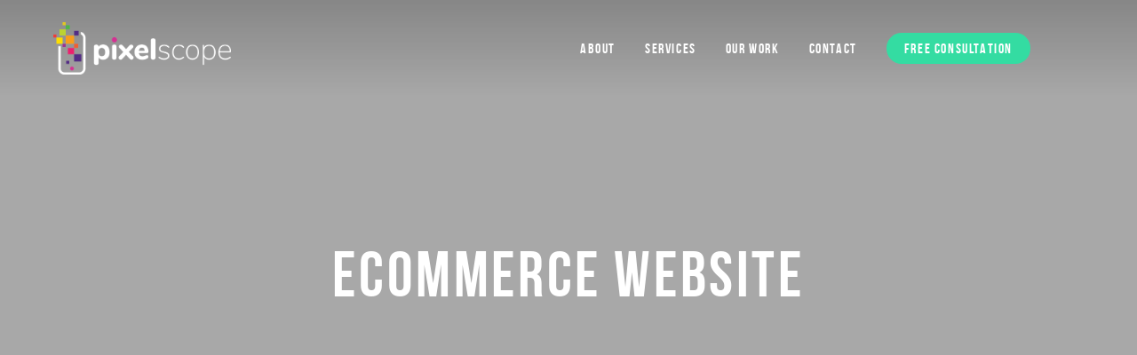

--- FILE ---
content_type: text/html; charset=utf-8
request_url: https://www.google.com/recaptcha/api2/anchor?ar=1&k=6LetI4MUAAAAAL089QbtlDoVDbHOpBg5MGEaw1xJ&co=aHR0cHM6Ly9waXhlbHNjb3BlLmNvbS5hdTo0NDM.&hl=en&v=PoyoqOPhxBO7pBk68S4YbpHZ&size=normal&anchor-ms=20000&execute-ms=30000&cb=manuxgqahvjc
body_size: 49264
content:
<!DOCTYPE HTML><html dir="ltr" lang="en"><head><meta http-equiv="Content-Type" content="text/html; charset=UTF-8">
<meta http-equiv="X-UA-Compatible" content="IE=edge">
<title>reCAPTCHA</title>
<style type="text/css">
/* cyrillic-ext */
@font-face {
  font-family: 'Roboto';
  font-style: normal;
  font-weight: 400;
  font-stretch: 100%;
  src: url(//fonts.gstatic.com/s/roboto/v48/KFO7CnqEu92Fr1ME7kSn66aGLdTylUAMa3GUBHMdazTgWw.woff2) format('woff2');
  unicode-range: U+0460-052F, U+1C80-1C8A, U+20B4, U+2DE0-2DFF, U+A640-A69F, U+FE2E-FE2F;
}
/* cyrillic */
@font-face {
  font-family: 'Roboto';
  font-style: normal;
  font-weight: 400;
  font-stretch: 100%;
  src: url(//fonts.gstatic.com/s/roboto/v48/KFO7CnqEu92Fr1ME7kSn66aGLdTylUAMa3iUBHMdazTgWw.woff2) format('woff2');
  unicode-range: U+0301, U+0400-045F, U+0490-0491, U+04B0-04B1, U+2116;
}
/* greek-ext */
@font-face {
  font-family: 'Roboto';
  font-style: normal;
  font-weight: 400;
  font-stretch: 100%;
  src: url(//fonts.gstatic.com/s/roboto/v48/KFO7CnqEu92Fr1ME7kSn66aGLdTylUAMa3CUBHMdazTgWw.woff2) format('woff2');
  unicode-range: U+1F00-1FFF;
}
/* greek */
@font-face {
  font-family: 'Roboto';
  font-style: normal;
  font-weight: 400;
  font-stretch: 100%;
  src: url(//fonts.gstatic.com/s/roboto/v48/KFO7CnqEu92Fr1ME7kSn66aGLdTylUAMa3-UBHMdazTgWw.woff2) format('woff2');
  unicode-range: U+0370-0377, U+037A-037F, U+0384-038A, U+038C, U+038E-03A1, U+03A3-03FF;
}
/* math */
@font-face {
  font-family: 'Roboto';
  font-style: normal;
  font-weight: 400;
  font-stretch: 100%;
  src: url(//fonts.gstatic.com/s/roboto/v48/KFO7CnqEu92Fr1ME7kSn66aGLdTylUAMawCUBHMdazTgWw.woff2) format('woff2');
  unicode-range: U+0302-0303, U+0305, U+0307-0308, U+0310, U+0312, U+0315, U+031A, U+0326-0327, U+032C, U+032F-0330, U+0332-0333, U+0338, U+033A, U+0346, U+034D, U+0391-03A1, U+03A3-03A9, U+03B1-03C9, U+03D1, U+03D5-03D6, U+03F0-03F1, U+03F4-03F5, U+2016-2017, U+2034-2038, U+203C, U+2040, U+2043, U+2047, U+2050, U+2057, U+205F, U+2070-2071, U+2074-208E, U+2090-209C, U+20D0-20DC, U+20E1, U+20E5-20EF, U+2100-2112, U+2114-2115, U+2117-2121, U+2123-214F, U+2190, U+2192, U+2194-21AE, U+21B0-21E5, U+21F1-21F2, U+21F4-2211, U+2213-2214, U+2216-22FF, U+2308-230B, U+2310, U+2319, U+231C-2321, U+2336-237A, U+237C, U+2395, U+239B-23B7, U+23D0, U+23DC-23E1, U+2474-2475, U+25AF, U+25B3, U+25B7, U+25BD, U+25C1, U+25CA, U+25CC, U+25FB, U+266D-266F, U+27C0-27FF, U+2900-2AFF, U+2B0E-2B11, U+2B30-2B4C, U+2BFE, U+3030, U+FF5B, U+FF5D, U+1D400-1D7FF, U+1EE00-1EEFF;
}
/* symbols */
@font-face {
  font-family: 'Roboto';
  font-style: normal;
  font-weight: 400;
  font-stretch: 100%;
  src: url(//fonts.gstatic.com/s/roboto/v48/KFO7CnqEu92Fr1ME7kSn66aGLdTylUAMaxKUBHMdazTgWw.woff2) format('woff2');
  unicode-range: U+0001-000C, U+000E-001F, U+007F-009F, U+20DD-20E0, U+20E2-20E4, U+2150-218F, U+2190, U+2192, U+2194-2199, U+21AF, U+21E6-21F0, U+21F3, U+2218-2219, U+2299, U+22C4-22C6, U+2300-243F, U+2440-244A, U+2460-24FF, U+25A0-27BF, U+2800-28FF, U+2921-2922, U+2981, U+29BF, U+29EB, U+2B00-2BFF, U+4DC0-4DFF, U+FFF9-FFFB, U+10140-1018E, U+10190-1019C, U+101A0, U+101D0-101FD, U+102E0-102FB, U+10E60-10E7E, U+1D2C0-1D2D3, U+1D2E0-1D37F, U+1F000-1F0FF, U+1F100-1F1AD, U+1F1E6-1F1FF, U+1F30D-1F30F, U+1F315, U+1F31C, U+1F31E, U+1F320-1F32C, U+1F336, U+1F378, U+1F37D, U+1F382, U+1F393-1F39F, U+1F3A7-1F3A8, U+1F3AC-1F3AF, U+1F3C2, U+1F3C4-1F3C6, U+1F3CA-1F3CE, U+1F3D4-1F3E0, U+1F3ED, U+1F3F1-1F3F3, U+1F3F5-1F3F7, U+1F408, U+1F415, U+1F41F, U+1F426, U+1F43F, U+1F441-1F442, U+1F444, U+1F446-1F449, U+1F44C-1F44E, U+1F453, U+1F46A, U+1F47D, U+1F4A3, U+1F4B0, U+1F4B3, U+1F4B9, U+1F4BB, U+1F4BF, U+1F4C8-1F4CB, U+1F4D6, U+1F4DA, U+1F4DF, U+1F4E3-1F4E6, U+1F4EA-1F4ED, U+1F4F7, U+1F4F9-1F4FB, U+1F4FD-1F4FE, U+1F503, U+1F507-1F50B, U+1F50D, U+1F512-1F513, U+1F53E-1F54A, U+1F54F-1F5FA, U+1F610, U+1F650-1F67F, U+1F687, U+1F68D, U+1F691, U+1F694, U+1F698, U+1F6AD, U+1F6B2, U+1F6B9-1F6BA, U+1F6BC, U+1F6C6-1F6CF, U+1F6D3-1F6D7, U+1F6E0-1F6EA, U+1F6F0-1F6F3, U+1F6F7-1F6FC, U+1F700-1F7FF, U+1F800-1F80B, U+1F810-1F847, U+1F850-1F859, U+1F860-1F887, U+1F890-1F8AD, U+1F8B0-1F8BB, U+1F8C0-1F8C1, U+1F900-1F90B, U+1F93B, U+1F946, U+1F984, U+1F996, U+1F9E9, U+1FA00-1FA6F, U+1FA70-1FA7C, U+1FA80-1FA89, U+1FA8F-1FAC6, U+1FACE-1FADC, U+1FADF-1FAE9, U+1FAF0-1FAF8, U+1FB00-1FBFF;
}
/* vietnamese */
@font-face {
  font-family: 'Roboto';
  font-style: normal;
  font-weight: 400;
  font-stretch: 100%;
  src: url(//fonts.gstatic.com/s/roboto/v48/KFO7CnqEu92Fr1ME7kSn66aGLdTylUAMa3OUBHMdazTgWw.woff2) format('woff2');
  unicode-range: U+0102-0103, U+0110-0111, U+0128-0129, U+0168-0169, U+01A0-01A1, U+01AF-01B0, U+0300-0301, U+0303-0304, U+0308-0309, U+0323, U+0329, U+1EA0-1EF9, U+20AB;
}
/* latin-ext */
@font-face {
  font-family: 'Roboto';
  font-style: normal;
  font-weight: 400;
  font-stretch: 100%;
  src: url(//fonts.gstatic.com/s/roboto/v48/KFO7CnqEu92Fr1ME7kSn66aGLdTylUAMa3KUBHMdazTgWw.woff2) format('woff2');
  unicode-range: U+0100-02BA, U+02BD-02C5, U+02C7-02CC, U+02CE-02D7, U+02DD-02FF, U+0304, U+0308, U+0329, U+1D00-1DBF, U+1E00-1E9F, U+1EF2-1EFF, U+2020, U+20A0-20AB, U+20AD-20C0, U+2113, U+2C60-2C7F, U+A720-A7FF;
}
/* latin */
@font-face {
  font-family: 'Roboto';
  font-style: normal;
  font-weight: 400;
  font-stretch: 100%;
  src: url(//fonts.gstatic.com/s/roboto/v48/KFO7CnqEu92Fr1ME7kSn66aGLdTylUAMa3yUBHMdazQ.woff2) format('woff2');
  unicode-range: U+0000-00FF, U+0131, U+0152-0153, U+02BB-02BC, U+02C6, U+02DA, U+02DC, U+0304, U+0308, U+0329, U+2000-206F, U+20AC, U+2122, U+2191, U+2193, U+2212, U+2215, U+FEFF, U+FFFD;
}
/* cyrillic-ext */
@font-face {
  font-family: 'Roboto';
  font-style: normal;
  font-weight: 500;
  font-stretch: 100%;
  src: url(//fonts.gstatic.com/s/roboto/v48/KFO7CnqEu92Fr1ME7kSn66aGLdTylUAMa3GUBHMdazTgWw.woff2) format('woff2');
  unicode-range: U+0460-052F, U+1C80-1C8A, U+20B4, U+2DE0-2DFF, U+A640-A69F, U+FE2E-FE2F;
}
/* cyrillic */
@font-face {
  font-family: 'Roboto';
  font-style: normal;
  font-weight: 500;
  font-stretch: 100%;
  src: url(//fonts.gstatic.com/s/roboto/v48/KFO7CnqEu92Fr1ME7kSn66aGLdTylUAMa3iUBHMdazTgWw.woff2) format('woff2');
  unicode-range: U+0301, U+0400-045F, U+0490-0491, U+04B0-04B1, U+2116;
}
/* greek-ext */
@font-face {
  font-family: 'Roboto';
  font-style: normal;
  font-weight: 500;
  font-stretch: 100%;
  src: url(//fonts.gstatic.com/s/roboto/v48/KFO7CnqEu92Fr1ME7kSn66aGLdTylUAMa3CUBHMdazTgWw.woff2) format('woff2');
  unicode-range: U+1F00-1FFF;
}
/* greek */
@font-face {
  font-family: 'Roboto';
  font-style: normal;
  font-weight: 500;
  font-stretch: 100%;
  src: url(//fonts.gstatic.com/s/roboto/v48/KFO7CnqEu92Fr1ME7kSn66aGLdTylUAMa3-UBHMdazTgWw.woff2) format('woff2');
  unicode-range: U+0370-0377, U+037A-037F, U+0384-038A, U+038C, U+038E-03A1, U+03A3-03FF;
}
/* math */
@font-face {
  font-family: 'Roboto';
  font-style: normal;
  font-weight: 500;
  font-stretch: 100%;
  src: url(//fonts.gstatic.com/s/roboto/v48/KFO7CnqEu92Fr1ME7kSn66aGLdTylUAMawCUBHMdazTgWw.woff2) format('woff2');
  unicode-range: U+0302-0303, U+0305, U+0307-0308, U+0310, U+0312, U+0315, U+031A, U+0326-0327, U+032C, U+032F-0330, U+0332-0333, U+0338, U+033A, U+0346, U+034D, U+0391-03A1, U+03A3-03A9, U+03B1-03C9, U+03D1, U+03D5-03D6, U+03F0-03F1, U+03F4-03F5, U+2016-2017, U+2034-2038, U+203C, U+2040, U+2043, U+2047, U+2050, U+2057, U+205F, U+2070-2071, U+2074-208E, U+2090-209C, U+20D0-20DC, U+20E1, U+20E5-20EF, U+2100-2112, U+2114-2115, U+2117-2121, U+2123-214F, U+2190, U+2192, U+2194-21AE, U+21B0-21E5, U+21F1-21F2, U+21F4-2211, U+2213-2214, U+2216-22FF, U+2308-230B, U+2310, U+2319, U+231C-2321, U+2336-237A, U+237C, U+2395, U+239B-23B7, U+23D0, U+23DC-23E1, U+2474-2475, U+25AF, U+25B3, U+25B7, U+25BD, U+25C1, U+25CA, U+25CC, U+25FB, U+266D-266F, U+27C0-27FF, U+2900-2AFF, U+2B0E-2B11, U+2B30-2B4C, U+2BFE, U+3030, U+FF5B, U+FF5D, U+1D400-1D7FF, U+1EE00-1EEFF;
}
/* symbols */
@font-face {
  font-family: 'Roboto';
  font-style: normal;
  font-weight: 500;
  font-stretch: 100%;
  src: url(//fonts.gstatic.com/s/roboto/v48/KFO7CnqEu92Fr1ME7kSn66aGLdTylUAMaxKUBHMdazTgWw.woff2) format('woff2');
  unicode-range: U+0001-000C, U+000E-001F, U+007F-009F, U+20DD-20E0, U+20E2-20E4, U+2150-218F, U+2190, U+2192, U+2194-2199, U+21AF, U+21E6-21F0, U+21F3, U+2218-2219, U+2299, U+22C4-22C6, U+2300-243F, U+2440-244A, U+2460-24FF, U+25A0-27BF, U+2800-28FF, U+2921-2922, U+2981, U+29BF, U+29EB, U+2B00-2BFF, U+4DC0-4DFF, U+FFF9-FFFB, U+10140-1018E, U+10190-1019C, U+101A0, U+101D0-101FD, U+102E0-102FB, U+10E60-10E7E, U+1D2C0-1D2D3, U+1D2E0-1D37F, U+1F000-1F0FF, U+1F100-1F1AD, U+1F1E6-1F1FF, U+1F30D-1F30F, U+1F315, U+1F31C, U+1F31E, U+1F320-1F32C, U+1F336, U+1F378, U+1F37D, U+1F382, U+1F393-1F39F, U+1F3A7-1F3A8, U+1F3AC-1F3AF, U+1F3C2, U+1F3C4-1F3C6, U+1F3CA-1F3CE, U+1F3D4-1F3E0, U+1F3ED, U+1F3F1-1F3F3, U+1F3F5-1F3F7, U+1F408, U+1F415, U+1F41F, U+1F426, U+1F43F, U+1F441-1F442, U+1F444, U+1F446-1F449, U+1F44C-1F44E, U+1F453, U+1F46A, U+1F47D, U+1F4A3, U+1F4B0, U+1F4B3, U+1F4B9, U+1F4BB, U+1F4BF, U+1F4C8-1F4CB, U+1F4D6, U+1F4DA, U+1F4DF, U+1F4E3-1F4E6, U+1F4EA-1F4ED, U+1F4F7, U+1F4F9-1F4FB, U+1F4FD-1F4FE, U+1F503, U+1F507-1F50B, U+1F50D, U+1F512-1F513, U+1F53E-1F54A, U+1F54F-1F5FA, U+1F610, U+1F650-1F67F, U+1F687, U+1F68D, U+1F691, U+1F694, U+1F698, U+1F6AD, U+1F6B2, U+1F6B9-1F6BA, U+1F6BC, U+1F6C6-1F6CF, U+1F6D3-1F6D7, U+1F6E0-1F6EA, U+1F6F0-1F6F3, U+1F6F7-1F6FC, U+1F700-1F7FF, U+1F800-1F80B, U+1F810-1F847, U+1F850-1F859, U+1F860-1F887, U+1F890-1F8AD, U+1F8B0-1F8BB, U+1F8C0-1F8C1, U+1F900-1F90B, U+1F93B, U+1F946, U+1F984, U+1F996, U+1F9E9, U+1FA00-1FA6F, U+1FA70-1FA7C, U+1FA80-1FA89, U+1FA8F-1FAC6, U+1FACE-1FADC, U+1FADF-1FAE9, U+1FAF0-1FAF8, U+1FB00-1FBFF;
}
/* vietnamese */
@font-face {
  font-family: 'Roboto';
  font-style: normal;
  font-weight: 500;
  font-stretch: 100%;
  src: url(//fonts.gstatic.com/s/roboto/v48/KFO7CnqEu92Fr1ME7kSn66aGLdTylUAMa3OUBHMdazTgWw.woff2) format('woff2');
  unicode-range: U+0102-0103, U+0110-0111, U+0128-0129, U+0168-0169, U+01A0-01A1, U+01AF-01B0, U+0300-0301, U+0303-0304, U+0308-0309, U+0323, U+0329, U+1EA0-1EF9, U+20AB;
}
/* latin-ext */
@font-face {
  font-family: 'Roboto';
  font-style: normal;
  font-weight: 500;
  font-stretch: 100%;
  src: url(//fonts.gstatic.com/s/roboto/v48/KFO7CnqEu92Fr1ME7kSn66aGLdTylUAMa3KUBHMdazTgWw.woff2) format('woff2');
  unicode-range: U+0100-02BA, U+02BD-02C5, U+02C7-02CC, U+02CE-02D7, U+02DD-02FF, U+0304, U+0308, U+0329, U+1D00-1DBF, U+1E00-1E9F, U+1EF2-1EFF, U+2020, U+20A0-20AB, U+20AD-20C0, U+2113, U+2C60-2C7F, U+A720-A7FF;
}
/* latin */
@font-face {
  font-family: 'Roboto';
  font-style: normal;
  font-weight: 500;
  font-stretch: 100%;
  src: url(//fonts.gstatic.com/s/roboto/v48/KFO7CnqEu92Fr1ME7kSn66aGLdTylUAMa3yUBHMdazQ.woff2) format('woff2');
  unicode-range: U+0000-00FF, U+0131, U+0152-0153, U+02BB-02BC, U+02C6, U+02DA, U+02DC, U+0304, U+0308, U+0329, U+2000-206F, U+20AC, U+2122, U+2191, U+2193, U+2212, U+2215, U+FEFF, U+FFFD;
}
/* cyrillic-ext */
@font-face {
  font-family: 'Roboto';
  font-style: normal;
  font-weight: 900;
  font-stretch: 100%;
  src: url(//fonts.gstatic.com/s/roboto/v48/KFO7CnqEu92Fr1ME7kSn66aGLdTylUAMa3GUBHMdazTgWw.woff2) format('woff2');
  unicode-range: U+0460-052F, U+1C80-1C8A, U+20B4, U+2DE0-2DFF, U+A640-A69F, U+FE2E-FE2F;
}
/* cyrillic */
@font-face {
  font-family: 'Roboto';
  font-style: normal;
  font-weight: 900;
  font-stretch: 100%;
  src: url(//fonts.gstatic.com/s/roboto/v48/KFO7CnqEu92Fr1ME7kSn66aGLdTylUAMa3iUBHMdazTgWw.woff2) format('woff2');
  unicode-range: U+0301, U+0400-045F, U+0490-0491, U+04B0-04B1, U+2116;
}
/* greek-ext */
@font-face {
  font-family: 'Roboto';
  font-style: normal;
  font-weight: 900;
  font-stretch: 100%;
  src: url(//fonts.gstatic.com/s/roboto/v48/KFO7CnqEu92Fr1ME7kSn66aGLdTylUAMa3CUBHMdazTgWw.woff2) format('woff2');
  unicode-range: U+1F00-1FFF;
}
/* greek */
@font-face {
  font-family: 'Roboto';
  font-style: normal;
  font-weight: 900;
  font-stretch: 100%;
  src: url(//fonts.gstatic.com/s/roboto/v48/KFO7CnqEu92Fr1ME7kSn66aGLdTylUAMa3-UBHMdazTgWw.woff2) format('woff2');
  unicode-range: U+0370-0377, U+037A-037F, U+0384-038A, U+038C, U+038E-03A1, U+03A3-03FF;
}
/* math */
@font-face {
  font-family: 'Roboto';
  font-style: normal;
  font-weight: 900;
  font-stretch: 100%;
  src: url(//fonts.gstatic.com/s/roboto/v48/KFO7CnqEu92Fr1ME7kSn66aGLdTylUAMawCUBHMdazTgWw.woff2) format('woff2');
  unicode-range: U+0302-0303, U+0305, U+0307-0308, U+0310, U+0312, U+0315, U+031A, U+0326-0327, U+032C, U+032F-0330, U+0332-0333, U+0338, U+033A, U+0346, U+034D, U+0391-03A1, U+03A3-03A9, U+03B1-03C9, U+03D1, U+03D5-03D6, U+03F0-03F1, U+03F4-03F5, U+2016-2017, U+2034-2038, U+203C, U+2040, U+2043, U+2047, U+2050, U+2057, U+205F, U+2070-2071, U+2074-208E, U+2090-209C, U+20D0-20DC, U+20E1, U+20E5-20EF, U+2100-2112, U+2114-2115, U+2117-2121, U+2123-214F, U+2190, U+2192, U+2194-21AE, U+21B0-21E5, U+21F1-21F2, U+21F4-2211, U+2213-2214, U+2216-22FF, U+2308-230B, U+2310, U+2319, U+231C-2321, U+2336-237A, U+237C, U+2395, U+239B-23B7, U+23D0, U+23DC-23E1, U+2474-2475, U+25AF, U+25B3, U+25B7, U+25BD, U+25C1, U+25CA, U+25CC, U+25FB, U+266D-266F, U+27C0-27FF, U+2900-2AFF, U+2B0E-2B11, U+2B30-2B4C, U+2BFE, U+3030, U+FF5B, U+FF5D, U+1D400-1D7FF, U+1EE00-1EEFF;
}
/* symbols */
@font-face {
  font-family: 'Roboto';
  font-style: normal;
  font-weight: 900;
  font-stretch: 100%;
  src: url(//fonts.gstatic.com/s/roboto/v48/KFO7CnqEu92Fr1ME7kSn66aGLdTylUAMaxKUBHMdazTgWw.woff2) format('woff2');
  unicode-range: U+0001-000C, U+000E-001F, U+007F-009F, U+20DD-20E0, U+20E2-20E4, U+2150-218F, U+2190, U+2192, U+2194-2199, U+21AF, U+21E6-21F0, U+21F3, U+2218-2219, U+2299, U+22C4-22C6, U+2300-243F, U+2440-244A, U+2460-24FF, U+25A0-27BF, U+2800-28FF, U+2921-2922, U+2981, U+29BF, U+29EB, U+2B00-2BFF, U+4DC0-4DFF, U+FFF9-FFFB, U+10140-1018E, U+10190-1019C, U+101A0, U+101D0-101FD, U+102E0-102FB, U+10E60-10E7E, U+1D2C0-1D2D3, U+1D2E0-1D37F, U+1F000-1F0FF, U+1F100-1F1AD, U+1F1E6-1F1FF, U+1F30D-1F30F, U+1F315, U+1F31C, U+1F31E, U+1F320-1F32C, U+1F336, U+1F378, U+1F37D, U+1F382, U+1F393-1F39F, U+1F3A7-1F3A8, U+1F3AC-1F3AF, U+1F3C2, U+1F3C4-1F3C6, U+1F3CA-1F3CE, U+1F3D4-1F3E0, U+1F3ED, U+1F3F1-1F3F3, U+1F3F5-1F3F7, U+1F408, U+1F415, U+1F41F, U+1F426, U+1F43F, U+1F441-1F442, U+1F444, U+1F446-1F449, U+1F44C-1F44E, U+1F453, U+1F46A, U+1F47D, U+1F4A3, U+1F4B0, U+1F4B3, U+1F4B9, U+1F4BB, U+1F4BF, U+1F4C8-1F4CB, U+1F4D6, U+1F4DA, U+1F4DF, U+1F4E3-1F4E6, U+1F4EA-1F4ED, U+1F4F7, U+1F4F9-1F4FB, U+1F4FD-1F4FE, U+1F503, U+1F507-1F50B, U+1F50D, U+1F512-1F513, U+1F53E-1F54A, U+1F54F-1F5FA, U+1F610, U+1F650-1F67F, U+1F687, U+1F68D, U+1F691, U+1F694, U+1F698, U+1F6AD, U+1F6B2, U+1F6B9-1F6BA, U+1F6BC, U+1F6C6-1F6CF, U+1F6D3-1F6D7, U+1F6E0-1F6EA, U+1F6F0-1F6F3, U+1F6F7-1F6FC, U+1F700-1F7FF, U+1F800-1F80B, U+1F810-1F847, U+1F850-1F859, U+1F860-1F887, U+1F890-1F8AD, U+1F8B0-1F8BB, U+1F8C0-1F8C1, U+1F900-1F90B, U+1F93B, U+1F946, U+1F984, U+1F996, U+1F9E9, U+1FA00-1FA6F, U+1FA70-1FA7C, U+1FA80-1FA89, U+1FA8F-1FAC6, U+1FACE-1FADC, U+1FADF-1FAE9, U+1FAF0-1FAF8, U+1FB00-1FBFF;
}
/* vietnamese */
@font-face {
  font-family: 'Roboto';
  font-style: normal;
  font-weight: 900;
  font-stretch: 100%;
  src: url(//fonts.gstatic.com/s/roboto/v48/KFO7CnqEu92Fr1ME7kSn66aGLdTylUAMa3OUBHMdazTgWw.woff2) format('woff2');
  unicode-range: U+0102-0103, U+0110-0111, U+0128-0129, U+0168-0169, U+01A0-01A1, U+01AF-01B0, U+0300-0301, U+0303-0304, U+0308-0309, U+0323, U+0329, U+1EA0-1EF9, U+20AB;
}
/* latin-ext */
@font-face {
  font-family: 'Roboto';
  font-style: normal;
  font-weight: 900;
  font-stretch: 100%;
  src: url(//fonts.gstatic.com/s/roboto/v48/KFO7CnqEu92Fr1ME7kSn66aGLdTylUAMa3KUBHMdazTgWw.woff2) format('woff2');
  unicode-range: U+0100-02BA, U+02BD-02C5, U+02C7-02CC, U+02CE-02D7, U+02DD-02FF, U+0304, U+0308, U+0329, U+1D00-1DBF, U+1E00-1E9F, U+1EF2-1EFF, U+2020, U+20A0-20AB, U+20AD-20C0, U+2113, U+2C60-2C7F, U+A720-A7FF;
}
/* latin */
@font-face {
  font-family: 'Roboto';
  font-style: normal;
  font-weight: 900;
  font-stretch: 100%;
  src: url(//fonts.gstatic.com/s/roboto/v48/KFO7CnqEu92Fr1ME7kSn66aGLdTylUAMa3yUBHMdazQ.woff2) format('woff2');
  unicode-range: U+0000-00FF, U+0131, U+0152-0153, U+02BB-02BC, U+02C6, U+02DA, U+02DC, U+0304, U+0308, U+0329, U+2000-206F, U+20AC, U+2122, U+2191, U+2193, U+2212, U+2215, U+FEFF, U+FFFD;
}

</style>
<link rel="stylesheet" type="text/css" href="https://www.gstatic.com/recaptcha/releases/PoyoqOPhxBO7pBk68S4YbpHZ/styles__ltr.css">
<script nonce="rG9sagVAany2RXfu3GSdBg" type="text/javascript">window['__recaptcha_api'] = 'https://www.google.com/recaptcha/api2/';</script>
<script type="text/javascript" src="https://www.gstatic.com/recaptcha/releases/PoyoqOPhxBO7pBk68S4YbpHZ/recaptcha__en.js" nonce="rG9sagVAany2RXfu3GSdBg">
      
    </script></head>
<body><div id="rc-anchor-alert" class="rc-anchor-alert"></div>
<input type="hidden" id="recaptcha-token" value="[base64]">
<script type="text/javascript" nonce="rG9sagVAany2RXfu3GSdBg">
      recaptcha.anchor.Main.init("[\x22ainput\x22,[\x22bgdata\x22,\x22\x22,\[base64]/[base64]/[base64]/[base64]/[base64]/UltsKytdPUU6KEU8MjA0OD9SW2wrK109RT4+NnwxOTI6KChFJjY0NTEyKT09NTUyOTYmJk0rMTxjLmxlbmd0aCYmKGMuY2hhckNvZGVBdChNKzEpJjY0NTEyKT09NTYzMjA/[base64]/[base64]/[base64]/[base64]/[base64]/[base64]/[base64]\x22,\[base64]\x22,\[base64]/[base64]/DhkhgwrXCviIlFxrChMKkw5MuDE1QHXfChTnCkHJxwrJ6wqbDn0AzwoTCowjDgmXChsKDSBjDtVjDgwsxUS/[base64]/[base64]/MCzCoMKHUMObTcK5M8Kgwo3DsgTCiirDoQl3RGtfIcKeWy3CgCLDow/DssOzE8OxFsOuwrw2XXjDr8O6wpnDjMKoKcKzwpRww47DsWjCsz5sLEs6w6vDh8Ozw5/Cr8Kpwo5lw7xAHcKrKG/CpMOrw6oRwpDCvUPCq30Mw6vDsnJ5SMK8wqPCjR9mwpc9FcKBw7QOAQN7XCkeWMKGSFcLbMOLwrMxSFBNw6N2woHCrsKHQcKqw7jDny/DrsKtDMKPwoQ9VcKnw55uwoYJVcOpQMOecXnDonbDv3PCq8K5XsKPwrhGcsKfw6gdUsK6dsOIBw/DqMOuKhLCuAvDjsKxTRjCqHBmwqhew5XCisO2ECrDhsKowppTw7nCmVbDkB/CicKaICgyAsKPWsKGwpvDkMKRcMOBXA1CHwscwpzCn2rChcOtwrnCscOxXcKOITHCuDRTwofCvcOvwofDp8KTX2/DjXUZwrjCkcK1w59ucBPClgY7w6wowqDConlZCMOudiXDg8Khw5dWXTdcU8OIwqgFw5nCo8OEwronw4bDvjYEwq51AMODbMOEw4Rlw4DDpcKuwr7Dg0ByLxDDuHxzLcOkw5TDonx8EMOjDsKSwprCgWJ7bwXDlMKbGi/CmXoJFMOMw63Dq8KNbQvDhUDCmcOmHcOjAkbDksO0LMKDwrrDlx8Mwp7Cp8OdfsOKe8KUwqvCuiAMdQ3DlF7CjFdlwrgew6nCv8O3HcKlS8OBwppgfjNXw7TCkMK0w53Cn8OlwrQ8OSdBDMOhc8OxwrFpNQ1xwo13w7/DusOmw44tw47DoBc9w47Co1tIw5HDocOkWnPDjcOqw4FLw7fDrGvChVvDlMKVw69awpDCjUvDkMOQw5NNe8OSUn7DvMKww5wAB8KwOMK6wqJpw7IuKMKQwpFPw7UCEzbCjGUdwqtXfSbCmg16ZR3CnDjCj0MGwo4Gw7nDkkxGRMOdQMK/PzPDuMO2w67CrRhgwpLDu8OPB8OXBcK/[base64]/CgAnDnT1vwp9nwqdQwpLDrj8HwprCt1NBw5XDkDDCtWXCsTbDncKWw60bw6jDiMKJPC/CjF/DtyJpUlPDt8OZwpvCnsOwNcKSw58BwrTDvzknw5nCslFNQsKjw6PCvsKIMcK2wrlhwqPDvsOvYsKbwpvCnx3CssO5BFV2IAp1w63CixXCoMKhwpZOw6/CssKvwoXCgcK+w6UrBBBjw48mwqAuHS43HMKkKVXCg0pYWsOAwpUqw5BWwpnCmyvCrcKaEGDDmsKAwpBow40SLMOOwqbCh0B7KMK4woxFMWLCiCArw5nCvQzDncOaGMKIDMKcOMOAw7c6wq7CsMO0KsO+w5/CtcKNelwowoQAwqvDn8O5YcOkwrgjwrnDoMKVwrcMf1rCnMKmUsOeNMKpRk1Tw4d1XTcVwonDgMK7wopMasKGX8OwBMKrwpbDuVXCixJjw53DksOUw7PDsyjCumxew6kWfjvDtD14G8OFw450wrjDn8OLPlUUIMO5UcO1wpPDnsKkw4/CvMO9My7DssOkaMKiw47DuDPCnMKPChdxwolCw6/CusKmw5t1BsK9alfDk8Ohw4vCsH7DmcONcMOvw7BfNhMaARopKgFfw6nCicOtd2xEw4fDjhgOwpJCcsKPw7/[base64]/DnMOZaxVhJ8KZworCoCINwoXDpcKdw7DCnmkHbcOvWSsVVDknwqZydQN3B8Kfw79DYCteeRTDucKvw6HDmsKuw71BIA17woLDjwbDnDfCmsO3woQ4S8OIIX8Aw5gaYsOQw5swFMK9wo8owonCvmHDmMOnTsOXScKnQcKUe8K/H8OewqEzG1HDjnTDoFgxwpBswqQVCHgRS8KNHsOfN8ODK8O5eMO0w7DCvQ/CusKgwqgjUsOla8KwwpMgNsK3TsOxwq/DnUMXwrgSbGTDm8KOOMKKCcO/wqJJw5zCr8OQFyNqdcKyBsOcWcKuLj9YN8KXw4rChg3DhsOEwo5iHMK/ZQNoVMOQw4/CvsOWdMKhw5AlDcKQw7wkchLDkwjDjMKiwqJ3bsOxw7IpOV1Xw7sGUMOWB8OQwrcITcKbIjw+wpLCp8KNwoN3w4jDocKnB0jCnV/Ct3Yge8KIw741wpbCsUkOW2osFX8hwoMdNUJREcKmEn8nOHDCocKYKcOdwr7DkcOHw4rDiyMZbMOVwq/DuTEfNsOPw5xSDFXCjgAkfhtpwqvDhsOow5TDrEbDjnBhHMKgA1k4worCsAdLwrHCpxbCgF0zwqPDqhJOIyLCpj1uw7zDojnCs8O9w51/[base64]/KzrCisKdMGZpHMO2LhBgNCzDqCPDq8O/w4PCtjkCG2AVDQDDjcOhTMK0ORYtwq1TMcKcwqwzDMOaBcKzw4VKFSQmwoLDscKfZjXCpsOFwo4yw6DCpMKGw77DvxvDvsOzwrMfKsKgeAHClsO4wpnCkBp3OsKUw4NpwrzDmyM/w6rDh8KCw4zDpsKJw40Lw6jClMOZwqNQXR8OCxM4QgjCqGdHNUM/[base64]/DncOtwr0oeVzDiTxGwpU5ZSskWsKTRmkzDn3Ctm47YUwFEm5+BRUqHUrDvjIOBsKmw5p+wrfCosKqDcKhwqYFw6EhLXjCicKCw4RaSlLCjXRjw4bDisKNU8O+wrJZMsKSwq/DhsOkw5DDtR7CuMKXwplqVxPChsK7aMKGGcKMQxJhFjZgJhjCgMKxw6XDuxDDh8KLwpt8XcOFwrtXFsOxfsOqNsObDlTDpRzDgMKZOEDDoMKlPlgZVcO/GCwYEMOFMi/Du8KSw6wRw5PDlsK6wrYvw7YMwqrDuT/Do37CtcKIGMKHFw3CosKQEgHCmMKPLcOew4YxwqBsZz8zw5wOASHCkMK6w57Dg1xcwq1Zd8KZPcOIB8KFwpIVO3dww7PCkMOSAsK8wqLCtMOYY31hWMKJwr3Dg8K9w6jDnsKEDV/[base64]/DHnCj0kgwpJYwoAxw7TCu8KAwofCmsKJQcKxG2nDkHHDvBorI8Kpa8KkUHMhw63DogwFVsK6w6hMwpEGwo9zwrA1w5/DocO4YMKzccO0aSg/wolnw4sVwqfDllIHAG7DqHFWOEBrw6d4FjE+wpBiaxrDtMKPNSk5G2Ypw6PClzYMYcKIw4cjw7bCmsO0GyRTw6/Dr2ItwqE5GUzCnWNsEMONwoc0wrnCnMORCcOCTAvDj0tSwo/CocK9c1d3w5PCqEtUw4HCllLCtMK1wqIResKEwrh4acOUAC/DkDJIwqNuw7VLwq/CjTLDr8KwJnbDuDXDiV7DqSrCjGBJwo09Z3rCik7CggkjBsKQw4nDncKhEFLDjxcjwr7Dh8K6wo92Ey/DlMKqGMKfKsO/[base64]/DhFoTwpg/w5rDrFzDhWpIZWfCjWg/wqrDhVXDtcOFVnPDom0Zwpd8MhnCs8Kww6hzw4jCohI2HwsMwowCX8OJL3vCn8OAw4ccfsKwBcKVw74gwqgLwowdw5vCpMK5CSDCnB3CusO4XcKmw7lVw4rCj8OCw7nDthLCglbDvgRtasK4wq0rwosOw4xGZ8O1WMO+wrHDjMO/RQrCql/DkcOsw43CqHnCtMK9woJAwohuwqE9wo5JTcOGe1vCp8OwIWF7N8O/w4oDfHsQw4oqwojDv2IeUMOPwo94w6ktZ8KSQ8Kjwo/ChsKidXzCun/CnF7Dg8O+DMKrwp84DyXCrgPCh8OVwp3Cs8KAw6bCry7CtcOCwp7DvsOKwo7Ct8OAPcKPZlIDFDrCp8O/w63DqDpgQA16PsO7OgYVw6/DgDDDuMOFwp3DtcOFw4rDulnDq1sAw6fCqTLDklkBw6XCkMOAU8KZw5rDscOCw5ARwq1Uw7XCklsCw6dZw4NVd8OSw6HDlcORa8K7woDCrkrDo8K/wp3Dm8OtZErDsMObw5s8woVNw7UswoUtw5DDpwrDhMKUw47DksK6w5/DnsOYwrUzwqbDiwbDmXEDwpXDlizCh8OqFwpFWCfDkELCglgCBTNlw7/CgsKrwonDqcKaMsOvJyMmw7Jpw4Row5LDlcKGw4F1K8OmS38jL8O3w7wow6AqfwR3w5QUV8OXw7sgwpTCv8KKw44xwpvDsMOFR8OVNMKYFcK8w5/Do8ONwr8xRyobMW4xCsKEw6zDkMKCwq3CoMORw7tBwpMXG2AlUSjDlg19w4ZoP8OtwpvCmwXDicKDQz3CnsO0w6zCj8KiDcOpw4nDlcOew4jCun/CqWMHwoLCksKKwp4zw7ktwq7CtcK5wqQXUsKlEcOHRsK4w5PDhn0ZX3kPw7TChzcFwrTCicOzw4ZMMcODw5V3w5PCisKswppQwo5rNUZ3bMKOw49vwo9+ZHnDrcKENAY+w7s0AEvCkMO3w4FLfsKYwp7Dn28lwr1Mw6jChGPDoWJ/w6DDvxw/[base64]/DucOoS0vDnQkOOsO+csO+wqXCn3Q0XsKmD8OxwrpTF8O2dDxwAQjClF0rwp/[base64]/UhQzw5xJFMO+eMKnaMKNZcOdJcK+Ti0QwoZIwrfCq8O+wofCu8KGPcO8R8KFXsK4w6PCml82E8K2N8KoCMO1woQ2w4jCtmLDgSwGwoREbH/[base64]/DkCnCkCXCo8K2CsONw5swwqDDk2PDjMK2wrd/w5LDgsOeMiEVUcOUbMKlwr8Yw7MJw5wlahbDgS/[base64]/YcOmwqAqw7pDwo3CslXDoUFUGzZhw5bCr8OjIBh4wrnDu8K0w4nCusOEPW7Dr8KeS23CkTXDnF7DjMOLw53CiwdawpgGVBx2GMODIHLDrUEmWjfDs8KTwo/DsMOifjnDisOSw4ouBcK6w7jDpsOBw5bCqcK1KMOBwqxNw7E5w6fClsKkwpDDp8KSwqPDu8KlwrnCvxxLIRzCjcOWZcOpCmVwwpBewq/[base64]/CncKMSSLDpcKtw4UOYEPChcO/w6vDtWvCtHrDokdAw7/[base64]/wo7CgcKJdsKDw6zCmMO0M1QpFkVhFsKbRXTDusKtM3zDgjcwWsKOwp7DnsO3w5hLdcKKBcKxwrEww5dgfnHCnsK1w4jCqMKhYmw1w7Utw4bDhsKxRMKfEcOgR8K+OsKmDXkBwrQyR1okFyzCumd7w7TDjwxUw6VPCiMwQsO/B8KswpIXBMKuIBEgwqsHRMOHw6ByQ8OFw5lBw4EBGgbDk8O/w7BdAMK9w5xdaMO7ZxfCtmXCpWvCmirCpg/[base64]/[base64]/[base64]/Dtjx+w5hraDTCnzoAwpQYDjLCnMOYwofDicKYwrXDvzEew6/ClcOCW8O+w69kwrc3c8K2wostGMKIw5/[base64]/AEHDhmxDwqvDk8K9wqwiecOkTQDDisKyA1jDrW8xacK9PcOCw5fDicOBUcKANsONAntsw6PCnsK/wrXDjMKtDA7Dm8O+w69SJsK0w7nDssK1w6dYC1TCocKqCkoRfwXCmMOvw7PCjcK+Zng2XsOnMMOnwrkDwqgxcCLDrcOAwp0qwpPCm0HDlk/DtsOLYsOpbwEdDsOHwp5XwpnDshTDj8OAUMOfYRfDtMK+XMKqw5JicjMEKBs3G8O+O3bDrcO6Y8O8wr3Dh8O6GcKHwqRsw5bDmMOYw6o0w5AOPsO7MwlWw69fccO6w6lIwpsawrjDmcKawrrCmQ3ClsKARMKCLllhcwZdfMOMW8OJw5NCw6/DnMKLwrzCiMKRw5jChCtyXBEPRCtbWllNw5zCp8KrJMOvcWPCkkvDicOpwrHDkTzCucKqw5JVHh7CmxRrwqgDKsKnw4hbwr1vOxHDvcObAMKswqhdbh0nw6TCkMOaBQzClMOYw5XDo1LCu8KfGlxKwrhYw7lBMcOOwrUGQXXCvUVbw403GMOyIELDoA3Cpg/DkkFYXcOtMMOJR8K2PMO4SsKCw70BeyxvBjzCoMKsaB/DlsKlw7TDgDvCuMOiw51eRSbDomjCoGBwwpN5R8KLTcOywppnUX86T8OOw6ZHI8KvVi3Dqg/DnzYXJwo4Z8Kawqdfd8KvwplawrZlw5nCkVJqw590WQTDqsOoccOeICXDsQgUFUjDuzPCu8OjVMO3OjkLFXLDu8OkwpXDii/ChDABwo/ClRrCv8Kbw4DDjsOeMMO8w4jDu8KkSFMVPMKzw6/DnE1rw4bDk03DscOiEnXDg2hgWkoNw4PCsnXCjsKIwpDDklB6wrU/woQsw7UiL07Djw/DssKZw4DDqcK3HsKlRn5LbirDn8KMHw3Dp3grwoHDqlJww406O2Y7RXBRw6PDuMKSPSMewrvCtCdKw7wJwrrCtMO9ZHHDosOrwrjDkEvClx4GwpXCksKtV8Oewo/CnsKJw7V+wpoNMcKDLsOYJcOywovCg8KIwqXDhEvChm7DssOoE8Ogw7DCscKnfcOiwqwHbT3CggzDl2hZwpfCqxBnw4vDh8OIKMOaf8OmHhzDoGXCuMOYEsOuwq9/w6LCqsKWwoPDsBY3EcOPD1/Ch3vCkVDCpmHDqm08wrM2M8KIw7/[base64]/w5jDhsKPICvDksO6VMKbwpBSwojDkMOQwpDCpsOIU2rCp1nCl8KNwqwVwprDrcKoDTEVIlhkwo7Ci2duKCjChnVPwrfDhcK8w7k7JcOVw516wpdTwrw/djXDisKHwpZxUcKlwqoqZMKywplgw5DCqA1hE8KowozCpMOqw65zwp/DoSjDkFokTTZkRhTDosO4w4YcflIRw4XDnsKAw7fDumXCmsOlc20iwpXDn2IoOMOowrPDoMKacsO2HMOgwoHDuV96ElHDlwTDj8O/[base64]/Dg8KNTDpMw4UQC2nDvH/Ck8KNbsOhR8OjYMK9w6rCiybDnH3ChsOTw4ppw5cjOsKTw6LCglrDhQzDk1HDp2nDqALCnVjDuAU3QHfDkSBBSU1TF8KBZTDDh8O9wqjDrMOYwrQXw5ssw5zDhmPCvz5SRMKIABUeaCPDlsO4Tz/DmcOLwr/DhBNGB3XCrcK3wqFiWcKFwoIpwrQvDMOAQjocYcOow5trbX5Dw7cUU8Opwo0Iw5BmK8OcTw/DscOtw7wAw4HCvsOuDcKuwoRLTcKDSQfCpCPDjWfDmF57w7NYRRlcYBfCiSkAD8OYwqhqw6HCosOxwpXCm3cbNMOwGMOvRWF/CsO0w5ktwq3CryoKwrAywq5GwpnCgS1MJxYqFsKMwoPDrCvCusKCwrPChS7CtF/Dh0YewqrCkz9BwqXDkToAZMOsGksOF8K0WcKuWizDqcKcSsOIwo7DjcKfOwkTwpdVbSdBw4NZwqDCo8KIw53DkAzDvcKrw6V6ZsOwbX3CoMOnfiB/[base64]/[base64]/[base64]/Dq8OAwqnCp8K7K8OpwpXChDrCocKIwrk5ccKmI0hFwq/CjsO/[base64]/c38nPMKGwrglw4soFwzDpcKzU8O9SkDColrDpcKbw5dpFnY/D1xtw51Wwrl2wpvDo8Ofw43CiTnCqgFOacKhw4cgIxfCvMOrw5RHKSlOwrEOc8KrLgnCrTcxw6/DrgHCnVUgZzAJQSXDlzcqwp/DmMOvJlVUY8KFwoJgWcK6w4zDtUk5Mk0SS8OQTsKUwoTCncKXwokIw7PDvwnDpsKlwqMjw50uw6sDQXXDrlArw6LCu2/DhsKDSsK5woE/[base64]/CjnQ8w6vDpV7CncORXgc+K8K+DyTCpgDCm1fCt8OoPsK5WSDDgMKJYgTCoMOVHsO7SGnDskPDmQLDtRhHcsK4w7Zfw6fCgcKEw7PCg0/[base64]/CocK6YcOKwotuw7TDhHbCrsKZBMK4RF9hOsOBw5XDslNmecKUXcOSwp9aT8ORJDYlbcOoBsOZwpTCghhDPV0dw7bDm8KlMV3Cq8OVw5zDtRTCu1/DgRDDqDM0woPDqsOOw5fDsXUHC3Rzwp11Y8Ktw6IMwrbDm27DgBTDkH1GVT/Cq8Ksw4rDp8OXfwbDoVbCn1PDpijCncKSQcO8CcOzwqtxCMKGw6tTc8K2wosiasOxwpJ1f2gmeWrCrsOkSRLClSHDrmbDh1/Dg0tpGcK3ZAhNw4nDjMKGw7RKwq96EcO6YxPDuAXCl8Kuw5NcS0TCjMOlwrE9asO6wofDtMOlacOLworChy03wonDkm9WCsOPwr3Cg8O+PsKTKcOzw4g5eMKHw5Z4QsO6w7nDqRTChMKcAQPCvcKrfMOwMMO/[base64]/[base64]/[base64]/dyPCllxqwowIw47DoUxYwoBeJsOkSHHCswfCv151JQh8wrNow4/CqWQnw5lpw4E7aG/Ct8KPFMO3wpHDjX0GQ1wxFSPCvcO1w7rCl8OHw6wQZMKidCtNw4nDvDUjw6/Dl8KJLz/[base64]/CpFwKw4/CtcKcIGfDoMKCw4fDocOQwqLCvcKyw49Cwptcwr3DhHhCwqfDq08Fw5TDu8KLwoZHw43CrTAtwq7ClUvClsKswqkSwowoAMO7Hw8xwp7Dmz/Ci1nDlVHDnX7CpMK9LnUcwos8w4LCijXCkMKrw44Qwp42OMOLwr/Cj8KTwqHCuC92wrzDqcOiTzAwwqvCiwtyQkt3w77CsUIGEXHCtSnCnWrDnsOlwqfDlDTDjn3DisKDLnx4woDDlsKzwqDDncOIOcK/wqo4SjrChQY1woPDp14gSsKyaMK6SzPCisO8J8KjQcKNwp9yw4nCv0TDsMKCWcKlP8O6wqIjC8Otw61fw4TDjsOHcE0Xf8K5wotVUMK8fmHDpsO8wq1YY8OBw5/Cpy3CqiEewos1wrR1fsObLsOVNVbDqGBOKsKpwofDqMOCw7XDssOdwoTDoy/DtjvCosK8w6XDhMKYw6LCnzLDucKQM8KddFDDk8O2wovDkMOEw6nCncOywrQNbMKcwpxRdiUNwoIuwqQzK8KlwoDDt1jDiMKaw4jCn8OxFFFVwpQrwr/CqsKmwp4OEcO6M23DrsKow6PDtcKcwrzCmR3DtT7ClsOmw5/DgsOvwo1ZwpNsPsKLwpcuwo1PQ8OGwr4PAsKfw4RcNcKzwqp6w4ZXw47CkFvCqhXCuXPCqMOdNcOew6EHwrPDr8OUKcOaGBQTCcOzeTd2VcOOYMKKRMOcFsOawrvDg3XDm8KUw7jCnzXCogN0aHnCqgsPw7tAw7Mhwp/CoQPDrDTDkMKTTMOPwq4Vw73DtsKFw5fCvH9UfsOsD8KDw7/[base64]/CqArCmsOJH8OSwqbCszIKUkRvwp/[base64]/CpsOLRXc/JAJBA1cnwrnDkHsafsOOwrA4wp99EMKLEcKXFsKiw5LDl8KUA8ObwpnCgcKuw4BUw6Mhw7c6YcO5YBtDwqvDi8KMwoLCnMOZwonDnWzCpjXDuMOpwqZgwrrCssKGQsKKwr5mXsOzw7TDoUEeA8O/wqIsw7JcwpHCosKMwolYOcKZCMKmwrHDnwTCvknDnSdlawp/AmLCisOPBcOkJTlFGkvDmnJeDSYZw7w5eAjDnisKAlzCqyxGwqNbwqxFFsO7ScOVwovDusOXR8Kww60zDQkdYsKzw6fDvsOzwpVcw4k6w5rDvcKqRsOGwqcDVsK/w7gBw7fClMODw51bG8KrKsOgWcOpw5xRwqtJw5BdwrTDkyoKw4nDsMKzw6J4CcK5BhrChMKaeSDCin/Ds8OtwpnDrTEKw5HCn8OHEcO7Y8Odw5EyblVCw5rDl8OdwpkOSGnDjsKCwpPCnEU+w73DqcONe1LDrsKFUzXCssOOPzjCrnRHwrjCtSLDnERMw61DbcK8J2FKwpzCmMKlw5PDq8KJw6/DkjhKHMKCw47Ch8KWNFFyw7nDhXxrw6nDiEoKw7vCh8OUTkDDpHPDjsK9cUZXw67CnsOuw6QPwrTCmMOYwopUw6vDlMK/DEtVTShTDsKPwqrDtk0ew5EjOkrDjsOfasKkEMOTD1wzw4TDsllOw6/Clj/[base64]/[base64]/CmU7Dl8O/[base64]/DhULDtMORworCiifDhSzCp8OMFcOpPcKOwprDt8OjPsKJOMO/w5jCnHDCnkfCmwQPw4vCj8O2cQpYwqrDox5vw4EBw6VxwoJEDmxuwqoLw4RZTCdIbhPDjHHDnsO9WSBnwocAXSHCkFsUfMKjM8OGw7XCiizCk8O2wobDhcOnOMOIGDzCugtRw6zDjmXCoMOAwoUxwqnDosKVEC/DnTIywqLDgSBGfjPDiMK/[base64]/[base64]/DqsOfwoHDl8OVeMKPw6/ClThww4Z4QyAPGWXCk8OYN8Kdwr1Dw6rDmFTDhn7DoRtPVcKLGnwIdQNae8KxdsOew6rCvg3CvMKkw7YRwqDDvCLDncOVesKWXsKSIFwfVUAewqMVKELDt8KoTjdvw4LDsUQcQMOdWxLClCzDjjQdf8O3YgnDosKMw4XChHcJw5DDhzRuYMOXbmx+bRjCg8Oxwr5aJ2/DmsOqwrXDhsKAw7QJw5bDo8OXw7LCjl/[base64]/[base64]/Dv8OSIFMXw6hfw63DpMOCw7Ijw63CqsOEW8O/wpoMbxctKjhXZsO9FsOBwr80wr0vw6ZIXcORbB5sDh5Cw5rDtAXDn8OgEQQZV2Yew57CoVhHYWtnF0jDvHzCmSsWWlghwqvDiw3DvTNES1sKS349Q8Ouw405RFDCqsOxwpUBwrgkYsOPP8O8HDNZIsOZw59Uw4hNwoPCqMOxWsKXJnDDoMKqDsKjwpzDsGcMw5/CrGnCuxvDosO1w4PDkMOlwrkVw5c9FSsRwqIhWiE6wonDlMOtb8OJw6vCp8ONw6QAMsOrCBh1w4kJD8Khw6Qgw69IUsKqw4hkwoUfwoDCn8K/DS3DlmjDhsOYwqbDjy5+CcKBw7rDvh5IEH7ChTZOw4w9IsOJw4t0X2/Dp8KofjgUw6UncsOLw43ClsKRP8OpEcK1w7rDv8K7eSRKwq0UbsK7QsOlwoDDrF7CpsOgw4bClglMcMOFBkTCoBtIw5hqb0FIwrbCpk96w4rCvcK4w6APRMO4wovDt8K+PsOlw4HDlMO/[base64]/CgmrCp1c9wppQw4BwCcK+eMOKw7B8w7t7wpvCrw7DqmMlwrjDoCfCnA/DmT0sw4PDqsKCw7EETAPDt03CpMOMw49gw6XCoMKJw5PCqnzCjsKXwprDlsOLwq80NibDtizDqjBbTGjDnGocw78Ew47CrHbCn27Co8KQwq3DvBEuwqjDosKowpFjGcOqwolEGXbDsnkkacK3w7gkw7/CjMOHw7nDv8OONXXDnsOmw7jDtUnDjMK8K8Kew53ClcKfw4DCmBEcMMKtbnwqw6Z1wphNwqYww5xRw7PDpmAAVcO4wqssw71dLTcOwpHDuUnDksKgwqrCmTnDmMOrw6vDncO9YVBtAWRKDkshdMO7w5PDgMK/w5hwNVYgRsKXw5wKS1HDhnFoZWDDlH5dLXxqwprDh8KGDzF6w4ZMw4Q5wprDo1rDsMONNCfDjsKzw6JJwrA3woMlw7/CmARuBMK9SsOdwqEFw7QTPcO3dzMSKXPCtATDisOawqjDlSdbw5LCrXvDuMOHVFvClMKnd8O9w4pEX2vCryUWenDCr8KUR8KMw50FwoFccHR2w7TDoMKbKsKBwqxiwqfCksKjXMOEXj0EwoAicsKxwo/[base64]/Dq8OlP8OiMsKqwq9CJwDDhMKwDgnDv8KDwr/[base64]/CgMK8w6/DhVYjwq9aw4wEwp8zScK6R8OLGxrDiMKtw51FCCN8QcONMDYqesKWwqJ/[base64]/[base64]/DlMO5MyM6AMKuwrJYw5Uyw4fDjzk6w4NhKcKBYjbCqMKJNsOyR0bCqjLDpVQNGDVREcOBM8Odw6Axw5lRO8OPwpvDr0s9KHTDrsKAwpR/MsOVMUbDmMOvwoPCm8KGwrlawpNRRWRvKXPClSTCknrDjGvCpsKJY8K5dcOwEVXDo8KcUzXDtXd3S2vDvsKNK8KowpgMFVQiSsOWUMKVwrUSdsKRw6TDhmYKAx3ClCJOw6w0wpXCkkrDjgpVwq5Bw5rCjlLCkcO6VMKiwoLCiCpowp/[base64]/Cu8KjZVlOwqcKwrDDk1YXwrTCuRsOwqHCr8OgXiIqJmAeV8OWT0fCkkM6RE8kRDHClzXDr8OKAUQPw7tAC8OkMsKUUMOJwo01wr/[base64]/NF4EwrtJw6JtXFLDusKuDMKKa8KsJcKOaMO5U2PCvAhiw5VSWTbCh8O/CnsLWMKOeSnCpMO6YMOQwqnDjsO0XivDocO/HBnCpcKfw6/[base64]/[base64]/w53Ck8OSwpF8QcO/RcOrXVrCs8Ktw7o6w7F+N2UhZ8KHwqEcw7oIwoEAc8Kyw4obwqtBIsOUIsOnw74YwrnCpmnDkcKGw5LDpMO3Tz8XTMOZOBrCosKywq9PwrjDkMOjDMKewq3CucOXwrsBTMKXw64AWTvDsRkqYMKbw6PDucOxw4kRYmbDhAfDk8OAeXLCnzR4YsKkJl/[base64]/Cglhjw43CrjzDkMOXwp0jwoY2eUNHesKlw41wElpLworCkD4+w7XDo8O8XABewoURw4LDvsOuOMOswrXDlH0BwpvDn8O/LF7CjMKrw4jCiDoaLl1/w5p9IsK5eAXCugvDgMKjf8KEOsOuwozDlw3Cr8OWe8KRwo/DvcOGJsKBwr9bw7HDqSUDbcO/w7RILw3Ci2TDgcOewpzDoMOnw69Ewr3Cm3x/[base64]/[base64]/Dg3vChMOlwo8DVcKWaMOHHsKhwpHDpsO6XUlfw6Urw6QBwrHDlU3Cg8KFHsK9w5jDlDtawpljwoNIwqpgwqbDuUDDhinCuXVnwr/ChsKPwpfCinLCkMOlwqbDhXvCrkHCjT/DrsKYVRfDrUHDvMOEwpfDhsKiDsO1GMKDCsKNQsOrw5rDnMKMwoPCi0Eicz0DSl5gX8KtPcOOw7/DhsOkwoJywo3DsmM6P8KMaRdIA8OnXFcMw5pjwrYHEMOWeMOpJMKza8OJN8O5w58VVmvDtMOWw50KTcKMw5ROw73CkmHCusO7w5DCtcKOw5LDo8OBw7kTwoh0ZcOyw4hFRU7DocOdHMOVw74qwoDDt1DCpMKIwpXDsHnCs8OVdxNiw6/[base64]/[base64]/DjsK0F8Kew6JwJFLCuVfDrR7ClsOgw4txPGzChzfCmQVvwpFZw4Raw6hES3hRwrURA8OUw5ACwotzA0bCjsODw7LDtcKnwqIeRSrCgE8TF8OiVMO8w4oOwrDCjcOYNcOZw5DDknbDokrCj0jCvEPCs8KnIkLDrg1BL3zCpsOJwqHDgMK3wrjCgsO/wqrDmAVteDhpwqXDshNyY20FJnEyWcOawo7CpgIiwpnDqh9PwphgZMKROsO1wpPCscOhBhTCv8KYDl85wojDlMOOAg4Yw4RhbMO0wo/Cr8Oqwrguw6dGw4/[base64]/Dl8KFwr3CpsOYdMKsUsO9w7M0P8OvKsKfw4keWlPDhV/DssOnw7vDlUEsGcKsw40WVyYAQD4Pw4zCtlPDunkvMwXDlF/[base64]/Qx7DvcK4QRHCqcKWDmojFcOYw7bDvzjDr287JcKtV1zCmcKWVDxSTMOlw57DsMO2HVNBwqrDsQDDk8K1w4TClcK+w7QcwrDCgDQPw5hqwq5Dw608cijCgcK/wq81w6R/JG4Pw6wwbsOOw4fDvRxDJcOvRMKTEMKSwrrDjMORKcKFKsOpw6rCiD7DmnPCkBPCi8KSwprCh8K6PlvDnxlCScOew6/CrklaWCF1ZkFsXsO5wqxxKhwPIkY/w5k0woJQwqx3GcKEw5sZNsKZwoE/wpXDo8O6OHVSOxzCkHp0w7nCjMOVKCBQw7luBMOuwpfDvkPDsSoiw5IPCMOJC8KLIRzDoCTDlcOHwo3DsMKaLCE/Byxgw71Hw7khw53DjMOjC3bDsMKIwqB/GRdbw5gdw43CkMOawqUBCcONw4XDqhTDpz5lB8Opwow8UMKLRHXDrcKXwoZiwqHCocK9QC/[base64]/d8OWTsOvwq/[base64]/CmsONwr12OsKddQxOw6k7wpseccOZeSV6w6NxDcKVdcKkYQPDhjlnaMOZcFXDridae8OtU8OowoxuT8O8dcOgZsKaw5g7DVNNcjjDt3rCigrDrE5rIADDocKgwqbCoMOoPhfDpyfCucO/wq/DojbDpcOGw7N4ehvCgEhrNQHChMKLa1Rxw7/Cq8O+QU93EcKSTW3DlMOWQ3/CqcKKw7JmD2RaEsO/OsKTD0h6P0PDlU/[base64]/Co8O/B8KbGsOxwp/DpsKdd8OmYsK0wofCnybDoj7DsFdZNHTCu8OHwrbCjQfCuMOLw5Fvw5XCuxFcw4bDnRgnU8KbZDjDmV/DkwXDuh/ClsKow5klWsKnTcO1DsOvH8OGwovCqsK/[base64]/CscO2w53CjcOwwotkw7nDi8OibwV+w5/[base64]/DpkMHWsK8woFrbMOowrXDpijDpW/DmF0Fa8Orw4Y1wpVBwpl8cV/CkcOtVlwgFcKAcmMpwqA+OXTClcKPwogRdsOFwoU5wp7Cm8K5w4crw6bCkDDCl8OGwr4tw4rDnMK/wpFHwp8AZMKeI8K/PDhzwpfCocOjw7bDi23Dh08Vw4vCizoQN8KHCB9pwowawp8OTjfDgjlLw7cGwrzCisONwpfCmnM1PsKxw7DCgcKRF8OhEMO4w6oJwqPCrcOKeMODWsOsasKAdz3CsTV8w7bDoMK1w7vDhTnCpsOhw6JoUWHDp31Rw6Z/ewTDnSXDoMKma11yZsKsCcKBw5XDjhh5w77CvmbDukbDpMOFwoZoV1HCs8K4TihywqYfwoMvw5XCtcKKUjxMwpPCjMKLw4w9YXzChcO3w7LDn2gpw5PCnsO0NAtpeMOlC8OMwp3DkDPDg8KMwp/CqsKCG8OzWcKYUMOEw4HCsXbDpWlcwqPCrF8VODBywp01aHYEwqXCjUbDl8KbDcOIVsOkcsOLwrPCv8KLTMOKwovCksO5d8Opw5LDvsKLIDrDiHTDjnrDjkgmfAwyw5zCuQ\\u003d\\u003d\x22],null,[\x22conf\x22,null,\x226LetI4MUAAAAAL089QbtlDoVDbHOpBg5MGEaw1xJ\x22,0,null,null,null,1,[21,125,63,73,95,87,41,43,42,83,102,105,109,121],[1017145,217],0,null,null,null,null,0,null,0,1,700,1,null,0,\[base64]/76lBhnEnQkZnOKMAhk\\u003d\x22,0,1,null,null,1,null,0,0,null,null,null,0],\x22https://pixelscope.com.au:443\x22,null,[1,1,1],null,null,null,0,3600,[\x22https://www.google.com/intl/en/policies/privacy/\x22,\x22https://www.google.com/intl/en/policies/terms/\x22],\x22FzKORBn/uGuq0SX3jk3BfItAK55VIafgyJod4y2Hnh8\\u003d\x22,0,0,null,1,1768701436414,0,0,[244],null,[59,50],\x22RC-koU_BkMq5r689Q\x22,null,null,null,null,null,\x220dAFcWeA4Yqi7rQuQJ_nDNhPqTJCk1nM9PyIxCl0nJEaIq_iOt_11v8FZJIq8bzEgAoNOoYx0yLyXahnVH66uGb4WDJ91pmAK3hg\x22,1768784236407]");
    </script></body></html>

--- FILE ---
content_type: text/css
request_url: https://pixelscope.com.au/wp-content/themes/mint/assets/fonts/bebasneue.css?ver=6.4.7
body_size: 728
content:
@font-face {
	font-family: 'bebas_neue';
	src: url(bebasneue_regular-webfont.eot);
	src: url(bebasneue_regular-webfont.eot?#iefix) format('embedded-opentype'),
		url(bebasneue_regular-webfont.woff2) format('woff2'),
		url(bebasneue_regular-webfont.woff) format('woff'),
		url(bebasneue_regular-webfont.ttf) format('truetype');
	font-weight: normal;
	font-style: normal;
}

@font-face {
	font-family: 'bebas_neue';
	src: url(bebasneue_bold-webfont.eot);
	src: url(bebasneue_bold-webfont.eot?#iefix) format('embedded-opentype'),
		url(bebasneue_bold-webfont.woff2) format('woff2'),
		url(bebasneue_bold-webfont.woff) format('woff'),
		url(bebasneue_bold-webfont.ttf) format('truetype');
	font-weight: bold;
	font-style: normal;
}


--- FILE ---
content_type: text/css
request_url: https://pixelscope.com.au/wp-content/themes/mint-child/style.css?ver=6.4.7
body_size: 228
content:
/*
 Theme Name:   Mint Child
 Description:  Mint Child Theme
 Author:       Mint
 Template:     mint
 Version:      1.0.0
*/


/* =Theme customization starts here
-------------------------------------------------------------- */

--- FILE ---
content_type: text/css
request_url: https://pixelscope.com.au/wp-content/uploads/hm_custom_css_js/custom.css?ver=1535444503
body_size: 140
content:
.noclick a{pointer-events:none;cursor:default;text-decoration:none;color:black}@media (max-width:600px){.main-header__modules{display:none}}